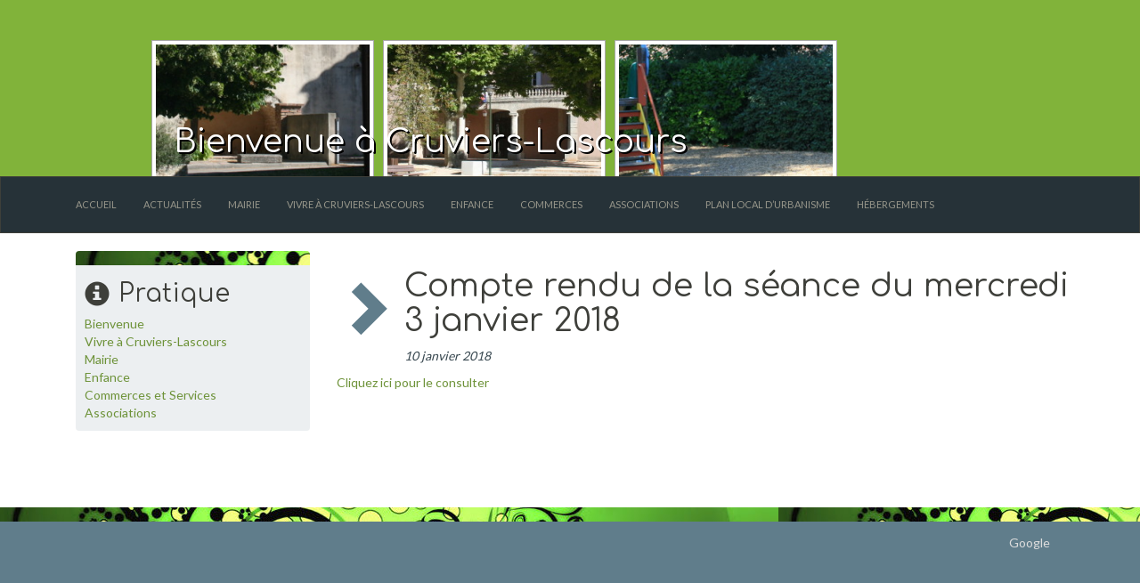

--- FILE ---
content_type: text/html; charset=UTF-8
request_url: http://cruviers-lascours.fr/2018/01/compte-rendu-provisoire-de-la-seance-du-mercredi-3-janvier-2018/nggallery/thumbnails
body_size: 8712
content:
<!DOCTYPE html>
<html lang="fr-FR">
<head>
    <meta name="viewport" content="width=device-width, initial-scale=1">
    <meta http-equiv="X-UA-Compatible" content="IE=edge">
    <meta charset="UTF-8"/>
    <title>Compte rendu de la séance du mercredi 3 janvier 2018 | Bienvenue à Cruviers-Lascours</title>
    <link rel="icon" type="image/png"
          href="http://cruviers-lascours.fr/wp-content/themes/tk/cruviers-lascours.fr/img/logo-64-white-on-blue.png"/>
    <link rel="profile" href="http://gmpg.org/xfn/11"/>
    <meta http-equiv="X-UA-Compatible" content="IE=edge">
    <link rel="stylesheet"
          href="http://cruviers-lascours.fr/wp-content/themes/tk/cruviers-lascours.fr/sandstone/bootstrap.min.css"
          media="screen">
    <link rel="stylesheet"
          href="http://cruviers-lascours.fr/wp-content/themes/tk/cruviers-lascours.fr/sandstone/bootswatch-sample.css"
          media="screen">
    <style>
    </style>
    <!-- HTML5 shim and Respond.js IE8 support of HTML5 elements and media queries -->
    <!--[if lt IE 9]>
    <script src="../bower_components/html5shiv/dist/html5shiv.js"></script>
    <script src="../bower_components/respond/dest/respond.min.js"></script>
    <![endif]-->

    <link rel="stylesheet" type="text/css" media="all"
          href="http://cruviers-lascours.fr/wp-content/themes/tk/cruviers-lascours.fr/style.css?v=1"/>
        <link rel="pingback" href="http://cruviers-lascours.fr/xmlrpc.php"/>
    <!--[if lt IE 9]>
<script src="http://cruviers-lascours.fr/wp-content/themes/tk/teka-base/js/iehtml5.js" type="text/javascript"></script>
<![endif]-->
<script type="text/javascript">var tkwp_site_params =[];</script>
    <meta name='robots' content='max-image-preview:large' />
	<style>img:is([sizes="auto" i], [sizes^="auto," i]) { contain-intrinsic-size: 3000px 1500px }</style>
	<link rel="alternate" type="application/rss+xml" title="Bienvenue à Cruviers-Lascours &raquo; Compte rendu de la séance du mercredi 3 janvier 2018 Flux des commentaires" href="http://cruviers-lascours.fr/2018/01/compte-rendu-provisoire-de-la-seance-du-mercredi-3-janvier-2018/feed/" />
<script type="text/javascript">
/* <![CDATA[ */
window._wpemojiSettings = {"baseUrl":"https:\/\/s.w.org\/images\/core\/emoji\/16.0.1\/72x72\/","ext":".png","svgUrl":"https:\/\/s.w.org\/images\/core\/emoji\/16.0.1\/svg\/","svgExt":".svg","source":{"concatemoji":"http:\/\/cruviers-lascours.fr\/wp-includes\/js\/wp-emoji-release.min.js?ver=6.8.3"}};
/*! This file is auto-generated */
!function(s,n){var o,i,e;function c(e){try{var t={supportTests:e,timestamp:(new Date).valueOf()};sessionStorage.setItem(o,JSON.stringify(t))}catch(e){}}function p(e,t,n){e.clearRect(0,0,e.canvas.width,e.canvas.height),e.fillText(t,0,0);var t=new Uint32Array(e.getImageData(0,0,e.canvas.width,e.canvas.height).data),a=(e.clearRect(0,0,e.canvas.width,e.canvas.height),e.fillText(n,0,0),new Uint32Array(e.getImageData(0,0,e.canvas.width,e.canvas.height).data));return t.every(function(e,t){return e===a[t]})}function u(e,t){e.clearRect(0,0,e.canvas.width,e.canvas.height),e.fillText(t,0,0);for(var n=e.getImageData(16,16,1,1),a=0;a<n.data.length;a++)if(0!==n.data[a])return!1;return!0}function f(e,t,n,a){switch(t){case"flag":return n(e,"\ud83c\udff3\ufe0f\u200d\u26a7\ufe0f","\ud83c\udff3\ufe0f\u200b\u26a7\ufe0f")?!1:!n(e,"\ud83c\udde8\ud83c\uddf6","\ud83c\udde8\u200b\ud83c\uddf6")&&!n(e,"\ud83c\udff4\udb40\udc67\udb40\udc62\udb40\udc65\udb40\udc6e\udb40\udc67\udb40\udc7f","\ud83c\udff4\u200b\udb40\udc67\u200b\udb40\udc62\u200b\udb40\udc65\u200b\udb40\udc6e\u200b\udb40\udc67\u200b\udb40\udc7f");case"emoji":return!a(e,"\ud83e\udedf")}return!1}function g(e,t,n,a){var r="undefined"!=typeof WorkerGlobalScope&&self instanceof WorkerGlobalScope?new OffscreenCanvas(300,150):s.createElement("canvas"),o=r.getContext("2d",{willReadFrequently:!0}),i=(o.textBaseline="top",o.font="600 32px Arial",{});return e.forEach(function(e){i[e]=t(o,e,n,a)}),i}function t(e){var t=s.createElement("script");t.src=e,t.defer=!0,s.head.appendChild(t)}"undefined"!=typeof Promise&&(o="wpEmojiSettingsSupports",i=["flag","emoji"],n.supports={everything:!0,everythingExceptFlag:!0},e=new Promise(function(e){s.addEventListener("DOMContentLoaded",e,{once:!0})}),new Promise(function(t){var n=function(){try{var e=JSON.parse(sessionStorage.getItem(o));if("object"==typeof e&&"number"==typeof e.timestamp&&(new Date).valueOf()<e.timestamp+604800&&"object"==typeof e.supportTests)return e.supportTests}catch(e){}return null}();if(!n){if("undefined"!=typeof Worker&&"undefined"!=typeof OffscreenCanvas&&"undefined"!=typeof URL&&URL.createObjectURL&&"undefined"!=typeof Blob)try{var e="postMessage("+g.toString()+"("+[JSON.stringify(i),f.toString(),p.toString(),u.toString()].join(",")+"));",a=new Blob([e],{type:"text/javascript"}),r=new Worker(URL.createObjectURL(a),{name:"wpTestEmojiSupports"});return void(r.onmessage=function(e){c(n=e.data),r.terminate(),t(n)})}catch(e){}c(n=g(i,f,p,u))}t(n)}).then(function(e){for(var t in e)n.supports[t]=e[t],n.supports.everything=n.supports.everything&&n.supports[t],"flag"!==t&&(n.supports.everythingExceptFlag=n.supports.everythingExceptFlag&&n.supports[t]);n.supports.everythingExceptFlag=n.supports.everythingExceptFlag&&!n.supports.flag,n.DOMReady=!1,n.readyCallback=function(){n.DOMReady=!0}}).then(function(){return e}).then(function(){var e;n.supports.everything||(n.readyCallback(),(e=n.source||{}).concatemoji?t(e.concatemoji):e.wpemoji&&e.twemoji&&(t(e.twemoji),t(e.wpemoji)))}))}((window,document),window._wpemojiSettings);
/* ]]> */
</script>
<link rel='stylesheet' id='validate-engine-css-css' href='http://cruviers-lascours.fr/wp-content/plugins/wysija-newsletters/css/validationEngine.jquery.css?ver=2.21' type='text/css' media='all' />
<style id='wp-emoji-styles-inline-css' type='text/css'>

	img.wp-smiley, img.emoji {
		display: inline !important;
		border: none !important;
		box-shadow: none !important;
		height: 1em !important;
		width: 1em !important;
		margin: 0 0.07em !important;
		vertical-align: -0.1em !important;
		background: none !important;
		padding: 0 !important;
	}
</style>
<link rel='stylesheet' id='wp-block-library-css' href='http://cruviers-lascours.fr/wp-includes/css/dist/block-library/style.min.css?ver=6.8.3' type='text/css' media='all' />
<style id='classic-theme-styles-inline-css' type='text/css'>
/*! This file is auto-generated */
.wp-block-button__link{color:#fff;background-color:#32373c;border-radius:9999px;box-shadow:none;text-decoration:none;padding:calc(.667em + 2px) calc(1.333em + 2px);font-size:1.125em}.wp-block-file__button{background:#32373c;color:#fff;text-decoration:none}
</style>
<style id='global-styles-inline-css' type='text/css'>
:root{--wp--preset--aspect-ratio--square: 1;--wp--preset--aspect-ratio--4-3: 4/3;--wp--preset--aspect-ratio--3-4: 3/4;--wp--preset--aspect-ratio--3-2: 3/2;--wp--preset--aspect-ratio--2-3: 2/3;--wp--preset--aspect-ratio--16-9: 16/9;--wp--preset--aspect-ratio--9-16: 9/16;--wp--preset--color--black: #000000;--wp--preset--color--cyan-bluish-gray: #abb8c3;--wp--preset--color--white: #ffffff;--wp--preset--color--pale-pink: #f78da7;--wp--preset--color--vivid-red: #cf2e2e;--wp--preset--color--luminous-vivid-orange: #ff6900;--wp--preset--color--luminous-vivid-amber: #fcb900;--wp--preset--color--light-green-cyan: #7bdcb5;--wp--preset--color--vivid-green-cyan: #00d084;--wp--preset--color--pale-cyan-blue: #8ed1fc;--wp--preset--color--vivid-cyan-blue: #0693e3;--wp--preset--color--vivid-purple: #9b51e0;--wp--preset--gradient--vivid-cyan-blue-to-vivid-purple: linear-gradient(135deg,rgba(6,147,227,1) 0%,rgb(155,81,224) 100%);--wp--preset--gradient--light-green-cyan-to-vivid-green-cyan: linear-gradient(135deg,rgb(122,220,180) 0%,rgb(0,208,130) 100%);--wp--preset--gradient--luminous-vivid-amber-to-luminous-vivid-orange: linear-gradient(135deg,rgba(252,185,0,1) 0%,rgba(255,105,0,1) 100%);--wp--preset--gradient--luminous-vivid-orange-to-vivid-red: linear-gradient(135deg,rgba(255,105,0,1) 0%,rgb(207,46,46) 100%);--wp--preset--gradient--very-light-gray-to-cyan-bluish-gray: linear-gradient(135deg,rgb(238,238,238) 0%,rgb(169,184,195) 100%);--wp--preset--gradient--cool-to-warm-spectrum: linear-gradient(135deg,rgb(74,234,220) 0%,rgb(151,120,209) 20%,rgb(207,42,186) 40%,rgb(238,44,130) 60%,rgb(251,105,98) 80%,rgb(254,248,76) 100%);--wp--preset--gradient--blush-light-purple: linear-gradient(135deg,rgb(255,206,236) 0%,rgb(152,150,240) 100%);--wp--preset--gradient--blush-bordeaux: linear-gradient(135deg,rgb(254,205,165) 0%,rgb(254,45,45) 50%,rgb(107,0,62) 100%);--wp--preset--gradient--luminous-dusk: linear-gradient(135deg,rgb(255,203,112) 0%,rgb(199,81,192) 50%,rgb(65,88,208) 100%);--wp--preset--gradient--pale-ocean: linear-gradient(135deg,rgb(255,245,203) 0%,rgb(182,227,212) 50%,rgb(51,167,181) 100%);--wp--preset--gradient--electric-grass: linear-gradient(135deg,rgb(202,248,128) 0%,rgb(113,206,126) 100%);--wp--preset--gradient--midnight: linear-gradient(135deg,rgb(2,3,129) 0%,rgb(40,116,252) 100%);--wp--preset--font-size--small: 13px;--wp--preset--font-size--medium: 20px;--wp--preset--font-size--large: 36px;--wp--preset--font-size--x-large: 42px;--wp--preset--spacing--20: 0.44rem;--wp--preset--spacing--30: 0.67rem;--wp--preset--spacing--40: 1rem;--wp--preset--spacing--50: 1.5rem;--wp--preset--spacing--60: 2.25rem;--wp--preset--spacing--70: 3.38rem;--wp--preset--spacing--80: 5.06rem;--wp--preset--shadow--natural: 6px 6px 9px rgba(0, 0, 0, 0.2);--wp--preset--shadow--deep: 12px 12px 50px rgba(0, 0, 0, 0.4);--wp--preset--shadow--sharp: 6px 6px 0px rgba(0, 0, 0, 0.2);--wp--preset--shadow--outlined: 6px 6px 0px -3px rgba(255, 255, 255, 1), 6px 6px rgba(0, 0, 0, 1);--wp--preset--shadow--crisp: 6px 6px 0px rgba(0, 0, 0, 1);}:where(.is-layout-flex){gap: 0.5em;}:where(.is-layout-grid){gap: 0.5em;}body .is-layout-flex{display: flex;}.is-layout-flex{flex-wrap: wrap;align-items: center;}.is-layout-flex > :is(*, div){margin: 0;}body .is-layout-grid{display: grid;}.is-layout-grid > :is(*, div){margin: 0;}:where(.wp-block-columns.is-layout-flex){gap: 2em;}:where(.wp-block-columns.is-layout-grid){gap: 2em;}:where(.wp-block-post-template.is-layout-flex){gap: 1.25em;}:where(.wp-block-post-template.is-layout-grid){gap: 1.25em;}.has-black-color{color: var(--wp--preset--color--black) !important;}.has-cyan-bluish-gray-color{color: var(--wp--preset--color--cyan-bluish-gray) !important;}.has-white-color{color: var(--wp--preset--color--white) !important;}.has-pale-pink-color{color: var(--wp--preset--color--pale-pink) !important;}.has-vivid-red-color{color: var(--wp--preset--color--vivid-red) !important;}.has-luminous-vivid-orange-color{color: var(--wp--preset--color--luminous-vivid-orange) !important;}.has-luminous-vivid-amber-color{color: var(--wp--preset--color--luminous-vivid-amber) !important;}.has-light-green-cyan-color{color: var(--wp--preset--color--light-green-cyan) !important;}.has-vivid-green-cyan-color{color: var(--wp--preset--color--vivid-green-cyan) !important;}.has-pale-cyan-blue-color{color: var(--wp--preset--color--pale-cyan-blue) !important;}.has-vivid-cyan-blue-color{color: var(--wp--preset--color--vivid-cyan-blue) !important;}.has-vivid-purple-color{color: var(--wp--preset--color--vivid-purple) !important;}.has-black-background-color{background-color: var(--wp--preset--color--black) !important;}.has-cyan-bluish-gray-background-color{background-color: var(--wp--preset--color--cyan-bluish-gray) !important;}.has-white-background-color{background-color: var(--wp--preset--color--white) !important;}.has-pale-pink-background-color{background-color: var(--wp--preset--color--pale-pink) !important;}.has-vivid-red-background-color{background-color: var(--wp--preset--color--vivid-red) !important;}.has-luminous-vivid-orange-background-color{background-color: var(--wp--preset--color--luminous-vivid-orange) !important;}.has-luminous-vivid-amber-background-color{background-color: var(--wp--preset--color--luminous-vivid-amber) !important;}.has-light-green-cyan-background-color{background-color: var(--wp--preset--color--light-green-cyan) !important;}.has-vivid-green-cyan-background-color{background-color: var(--wp--preset--color--vivid-green-cyan) !important;}.has-pale-cyan-blue-background-color{background-color: var(--wp--preset--color--pale-cyan-blue) !important;}.has-vivid-cyan-blue-background-color{background-color: var(--wp--preset--color--vivid-cyan-blue) !important;}.has-vivid-purple-background-color{background-color: var(--wp--preset--color--vivid-purple) !important;}.has-black-border-color{border-color: var(--wp--preset--color--black) !important;}.has-cyan-bluish-gray-border-color{border-color: var(--wp--preset--color--cyan-bluish-gray) !important;}.has-white-border-color{border-color: var(--wp--preset--color--white) !important;}.has-pale-pink-border-color{border-color: var(--wp--preset--color--pale-pink) !important;}.has-vivid-red-border-color{border-color: var(--wp--preset--color--vivid-red) !important;}.has-luminous-vivid-orange-border-color{border-color: var(--wp--preset--color--luminous-vivid-orange) !important;}.has-luminous-vivid-amber-border-color{border-color: var(--wp--preset--color--luminous-vivid-amber) !important;}.has-light-green-cyan-border-color{border-color: var(--wp--preset--color--light-green-cyan) !important;}.has-vivid-green-cyan-border-color{border-color: var(--wp--preset--color--vivid-green-cyan) !important;}.has-pale-cyan-blue-border-color{border-color: var(--wp--preset--color--pale-cyan-blue) !important;}.has-vivid-cyan-blue-border-color{border-color: var(--wp--preset--color--vivid-cyan-blue) !important;}.has-vivid-purple-border-color{border-color: var(--wp--preset--color--vivid-purple) !important;}.has-vivid-cyan-blue-to-vivid-purple-gradient-background{background: var(--wp--preset--gradient--vivid-cyan-blue-to-vivid-purple) !important;}.has-light-green-cyan-to-vivid-green-cyan-gradient-background{background: var(--wp--preset--gradient--light-green-cyan-to-vivid-green-cyan) !important;}.has-luminous-vivid-amber-to-luminous-vivid-orange-gradient-background{background: var(--wp--preset--gradient--luminous-vivid-amber-to-luminous-vivid-orange) !important;}.has-luminous-vivid-orange-to-vivid-red-gradient-background{background: var(--wp--preset--gradient--luminous-vivid-orange-to-vivid-red) !important;}.has-very-light-gray-to-cyan-bluish-gray-gradient-background{background: var(--wp--preset--gradient--very-light-gray-to-cyan-bluish-gray) !important;}.has-cool-to-warm-spectrum-gradient-background{background: var(--wp--preset--gradient--cool-to-warm-spectrum) !important;}.has-blush-light-purple-gradient-background{background: var(--wp--preset--gradient--blush-light-purple) !important;}.has-blush-bordeaux-gradient-background{background: var(--wp--preset--gradient--blush-bordeaux) !important;}.has-luminous-dusk-gradient-background{background: var(--wp--preset--gradient--luminous-dusk) !important;}.has-pale-ocean-gradient-background{background: var(--wp--preset--gradient--pale-ocean) !important;}.has-electric-grass-gradient-background{background: var(--wp--preset--gradient--electric-grass) !important;}.has-midnight-gradient-background{background: var(--wp--preset--gradient--midnight) !important;}.has-small-font-size{font-size: var(--wp--preset--font-size--small) !important;}.has-medium-font-size{font-size: var(--wp--preset--font-size--medium) !important;}.has-large-font-size{font-size: var(--wp--preset--font-size--large) !important;}.has-x-large-font-size{font-size: var(--wp--preset--font-size--x-large) !important;}
:where(.wp-block-post-template.is-layout-flex){gap: 1.25em;}:where(.wp-block-post-template.is-layout-grid){gap: 1.25em;}
:where(.wp-block-columns.is-layout-flex){gap: 2em;}:where(.wp-block-columns.is-layout-grid){gap: 2em;}
:root :where(.wp-block-pullquote){font-size: 1.5em;line-height: 1.6;}
</style>
<link rel='stylesheet' id='contact-form-7-css' href='http://cruviers-lascours.fr/wp-content/plugins/contact-form-7/includes/css/styles.css?ver=5.7.2' type='text/css' media='all' />
<link rel='stylesheet' id='tablepress-default-css' href='http://cruviers-lascours.fr/wp-content/plugins/tablepress/css/build/default.css?ver=2.0.3' type='text/css' media='all' />
<script type="text/javascript" src="http://cruviers-lascours.fr/wp-includes/js/jquery/jquery.min.js?ver=3.7.1" id="jquery-core-js"></script>
<script type="text/javascript" src="http://cruviers-lascours.fr/wp-includes/js/jquery/jquery-migrate.min.js?ver=3.4.1" id="jquery-migrate-js"></script>
<script type="text/javascript" src="http://cruviers-lascours.fr/wp-content/themes/tk/teka-base/js/tekabase.js?ver=1.1" id="tekabase-js"></script>
<link rel="https://api.w.org/" href="http://cruviers-lascours.fr/wp-json/" /><link rel="alternate" title="JSON" type="application/json" href="http://cruviers-lascours.fr/wp-json/wp/v2/posts/2497" /><link rel="EditURI" type="application/rsd+xml" title="RSD" href="http://cruviers-lascours.fr/xmlrpc.php?rsd" />
<meta name="generator" content="WordPress 6.8.3" />
<link rel="canonical" href="http://cruviers-lascours.fr/2018/01/compte-rendu-provisoire-de-la-seance-du-mercredi-3-janvier-2018/" />
<link rel='shortlink' href='http://cruviers-lascours.fr/?p=2497' />
<link rel="alternate" title="oEmbed (JSON)" type="application/json+oembed" href="http://cruviers-lascours.fr/wp-json/oembed/1.0/embed?url=http%3A%2F%2Fcruviers-lascours.fr%2F2018%2F01%2Fcompte-rendu-provisoire-de-la-seance-du-mercredi-3-janvier-2018%2F" />
<link rel="alternate" title="oEmbed (XML)" type="text/xml+oembed" href="http://cruviers-lascours.fr/wp-json/oembed/1.0/embed?url=http%3A%2F%2Fcruviers-lascours.fr%2F2018%2F01%2Fcompte-rendu-provisoire-de-la-seance-du-mercredi-3-janvier-2018%2F&#038;format=xml" />
</head>

<body class="wp-singular post-template-default single single-post postid-2497 single-format-standard wp-theme-tkteka-base wp-child-theme-tkcruviers-lascoursfr">
<div id="page" class="hfeed wrapper">


    <!-- test full width -->
    <div class="container-fluid tk-full crls-header">
        <div class="container">
            <!--<div class="page-header" id="banner">-->
            <div id="crls_header_slideshow_wrapper">
                <!-- index.php -->
<div
	class="ngg-galleryoverview
	 ngg-ajax-pagination-none	"
	id="ngg-gallery-007d9d72e9ae77d9f1ec3aae13231f4c-1">

		<div class="slideshowlink">
		<a href='http://cruviers-lascours.fr/2018/01/compte-rendu-provisoire-de-la-seance-du-mercredi-3-janvier-2018/nggallery/slideshow'>[Montrer sous forme de diaporama]</a>
		
	</div>
			<!-- Thumbnails -->
				<div id="ngg-image-0" class="ngg-gallery-thumbnail-box" 
											>
						<div class="ngg-gallery-thumbnail">
			<a href="http://cruviers-lascours.fr/wp-content/gallery/header/cruviers-lascours-pressoir-940x198.png"
				title=""
				data-src="http://cruviers-lascours.fr/wp-content/gallery/header/cruviers-lascours-pressoir-940x198.png"
				data-thumbnail="http://cruviers-lascours.fr/wp-content/gallery/header/thumbs/thumbs_cruviers-lascours-pressoir-940x198.png"
				data-image-id="6"
				data-title="cruviers-lascours-pressoir-940x198"
				data-description=""
				data-image-slug="cruviers-lascours-pressoir-940x198"
				class="ngg-simplelightbox" rel="007d9d72e9ae77d9f1ec3aae13231f4c">
				<img
					title="cruviers-lascours-pressoir-940x198"
					alt="cruviers-lascours-pressoir-940x198"
					src="http://cruviers-lascours.fr/wp-content/gallery/header/thumbs/thumbs_cruviers-lascours-pressoir-940x198.png"
					width="240"
					height="160"
					style="max-width:100%;"
				/>
			</a>
		</div>
							</div> 
			
		
				<div id="ngg-image-1" class="ngg-gallery-thumbnail-box" 
											>
						<div class="ngg-gallery-thumbnail">
			<a href="http://cruviers-lascours.fr/wp-content/gallery/header/cruviers-lascours-mairie-940x198.png"
				title=""
				data-src="http://cruviers-lascours.fr/wp-content/gallery/header/cruviers-lascours-mairie-940x198.png"
				data-thumbnail="http://cruviers-lascours.fr/wp-content/gallery/header/thumbs/thumbs_cruviers-lascours-mairie-940x198.png"
				data-image-id="7"
				data-title="cruviers-lascours-mairie-940x198"
				data-description=""
				data-image-slug="cruviers-lascours-mairie-940x198"
				class="ngg-simplelightbox" rel="007d9d72e9ae77d9f1ec3aae13231f4c">
				<img
					title="cruviers-lascours-mairie-940x198"
					alt="cruviers-lascours-mairie-940x198"
					src="http://cruviers-lascours.fr/wp-content/gallery/header/thumbs/thumbs_cruviers-lascours-mairie-940x198.png"
					width="240"
					height="160"
					style="max-width:100%;"
				/>
			</a>
		</div>
							</div> 
			
		
				<div id="ngg-image-2" class="ngg-gallery-thumbnail-box" 
											>
						<div class="ngg-gallery-thumbnail">
			<a href="http://cruviers-lascours.fr/wp-content/gallery/header/cruviers-lascours-jeux-940x198.png"
				title=""
				data-src="http://cruviers-lascours.fr/wp-content/gallery/header/cruviers-lascours-jeux-940x198.png"
				data-thumbnail="http://cruviers-lascours.fr/wp-content/gallery/header/thumbs/thumbs_cruviers-lascours-jeux-940x198.png"
				data-image-id="8"
				data-title="cruviers-lascours-jeux-940x198"
				data-description=""
				data-image-slug="cruviers-lascours-jeux-940x198"
				class="ngg-simplelightbox" rel="007d9d72e9ae77d9f1ec3aae13231f4c">
				<img
					title="cruviers-lascours-jeux-940x198"
					alt="cruviers-lascours-jeux-940x198"
					src="http://cruviers-lascours.fr/wp-content/gallery/header/thumbs/thumbs_cruviers-lascours-jeux-940x198.png"
					width="240"
					height="160"
					style="max-width:100%;"
				/>
			</a>
		</div>
							</div> 
			
		
				<div id="ngg-image-3" class="ngg-gallery-thumbnail-box" 
											>
						<div class="ngg-gallery-thumbnail">
			<a href="http://cruviers-lascours.fr/wp-content/gallery/header/cruviers-lascours-arche-940x198.png"
				title=""
				data-src="http://cruviers-lascours.fr/wp-content/gallery/header/cruviers-lascours-arche-940x198.png"
				data-thumbnail="http://cruviers-lascours.fr/wp-content/gallery/header/thumbs/thumbs_cruviers-lascours-arche-940x198.png"
				data-image-id="9"
				data-title="cruviers-lascours-arche-940x198"
				data-description=""
				data-image-slug="cruviers-lascours-arche-940x198"
				class="ngg-simplelightbox" rel="007d9d72e9ae77d9f1ec3aae13231f4c">
				<img
					title="cruviers-lascours-arche-940x198"
					alt="cruviers-lascours-arche-940x198"
					src="http://cruviers-lascours.fr/wp-content/gallery/header/thumbs/thumbs_cruviers-lascours-arche-940x198.png"
					width="240"
					height="160"
					style="max-width:100%;"
				/>
			</a>
		</div>
							</div> 
			
		
				<div id="ngg-image-4" class="ngg-gallery-thumbnail-box" 
											>
						<div class="ngg-gallery-thumbnail">
			<a href="http://cruviers-lascours.fr/wp-content/gallery/header/cruviers-lascours-foyer-940x198.png"
				title=""
				data-src="http://cruviers-lascours.fr/wp-content/gallery/header/cruviers-lascours-foyer-940x198.png"
				data-thumbnail="http://cruviers-lascours.fr/wp-content/gallery/header/thumbs/thumbs_cruviers-lascours-foyer-940x198.png"
				data-image-id="10"
				data-title="cruviers-lascours-foyer-940x198"
				data-description=""
				data-image-slug="cruviers-lascours-foyer-940x198"
				class="ngg-simplelightbox" rel="007d9d72e9ae77d9f1ec3aae13231f4c">
				<img
					title="cruviers-lascours-foyer-940x198"
					alt="cruviers-lascours-foyer-940x198"
					src="http://cruviers-lascours.fr/wp-content/gallery/header/thumbs/thumbs_cruviers-lascours-foyer-940x198.png"
					width="240"
					height="160"
					style="max-width:100%;"
				/>
			</a>
		</div>
							</div> 
			
		
		
		<!-- Pagination -->
		<div class='ngg-clear'></div>	</div>
            </div>
            <!--
				<div class="row">
					<div class="col-lg-8 col-md-7 col-sm-6">
						<h1 id="site-title"><span><a href="http://cruviers-lascours.fr/" title="Bienvenue à Cruviers-Lascours" rel="home">Bienvenue à Cruviers-Lascours</a></span></h1>
						<h2 id="site-description">Site Officiel de la Mairie</h2>
					</div>
					<div class="col-lg-4 col-md-5 col-sm-6">
						<div class="sponsor">
							<img id="start_img"
								src="https://farm9.staticflickr.com/8562/16522459419_21dc1f2139_n.jpg">
						</div>
					</div>
				</div>
				 -->
            <!--</div>-->

            <div id="crls-title-wrapper">
                <div id="crls-title">
                    <h1 id="site-title">
							<span><a href="http://cruviers-lascours.fr/"
                                     title="Bienvenue à Cruviers-Lascours"
                                     rel="home">Bienvenue à Cruviers-Lascours</a></span>
                    </h1>
                </div>
            </div>
        </div>
    </div>

    <nav class="navbar navbar-default crls-main-navbar" role="navigation">
        <!-- Brand and toggle get grouped for better mobile display -->
        <div class="navbar-header">
            <button type="button" class="navbar-toggle" data-toggle="collapse"
                    data-target=".navbar-ex1-collapse">
                <span class="sr-only">Toggle navigation</span> <span
                    class="icon-bar"></span> <span class="icon-bar"></span> <span
                    class="icon-bar"></span>
            </button>
            <a class="navbar-brand" href="#"></a>
        </div>
        <div class="collapse navbar-collapse navbar-ex1-collapse">
            <div class="container">
                <ul id="menu-main-menu" class="nav navbar-nav"><li id="menu-item-203" class="menu-item menu-item-type-custom menu-item-object-custom menu-item-home menu-item-203"><a href="http://cruviers-lascours.fr">Accueil</a></li>
<li id="menu-item-1194" class="menu-item menu-item-type-post_type menu-item-object-page menu-item-1194"><a href="http://cruviers-lascours.fr/pages/vivre-a-cruviers-lascours/informations-pratiques/actualites/">Actualités</a></li>
<li id="menu-item-30" class="menu-item menu-item-type-post_type menu-item-object-page menu-item-30"><a href="http://cruviers-lascours.fr/pages/mairie/">Mairie</a></li>
<li id="menu-item-88" class="menu-item menu-item-type-post_type menu-item-object-page menu-item-88"><a href="http://cruviers-lascours.fr/pages/vivre-a-cruviers-lascours/">Vivre à Cruviers-Lascours</a></li>
<li id="menu-item-358" class="menu-item menu-item-type-post_type menu-item-object-page menu-item-358"><a href="http://cruviers-lascours.fr/enfance/">Enfance</a></li>
<li id="menu-item-287" class="menu-item menu-item-type-post_type menu-item-object-page menu-item-287"><a href="http://cruviers-lascours.fr/pages/vivre-a-cruviers-lascours/commerces-et-services/">Commerces</a></li>
<li id="menu-item-288" class="menu-item menu-item-type-post_type menu-item-object-page menu-item-288"><a href="http://cruviers-lascours.fr/pages/vivre-a-cruviers-lascours/associations/">Associations</a></li>
<li id="menu-item-1747" class="menu-item menu-item-type-post_type menu-item-object-page menu-item-1747"><a href="http://cruviers-lascours.fr/pages/mairie/revision-du-plan-local-durbanisme-documents/">Plan Local d’Urbanisme</a></li>
<li id="menu-item-4896" class="menu-item menu-item-type-post_type menu-item-object-page menu-item-4896"><a href="http://cruviers-lascours.fr/hebergements/">Hébergements</a></li>
</ul>            </div>

        </div>
    </nav>

    </header>
    <!-- #branding -->


    <div id="main" class="container"><div class="container">
	<div class="row">
		<div class="col-md-9 col-md-push-3 crla-col crla-content">
            <div id="primary">
	<section id="content">
<article id="post-2497" class="post-2497 post type-post status-publish format-standard hentry category-non-classe">
	<header class="entry-header">
		<table>
			<tbody>
				<tr>
					<td><span class="crla-header-glyph glyphicon glyphicon-chevron-right"
						aria-hidden="true"></span></td>
					<td>
						<h1 class="entry-title">
			Compte rendu de la séance du mercredi 3 janvier 2018		</h1>
		<div class="crla-date">10 janvier 2018</div>
							</td>
				</tr>
			</tbody>
		</table>

	</header>
	<div class="entry-content"><p><a href="http://cruviers-lascours.fr/wp-content/uploads/2018/01/cm0118.pdf" target="_blank">Cliquez ici pour le consulter</a></p>
 		</div>
	<!-- .entry-content -->
</article>
<!-- #post-2497 -->
	</section><!-- #content -->
</div><!-- #primary -->
												<div class="navigation">
	</div>
		</div>
		<div class="col-md-3 col-md-pull-9 crla-col">
		<section id="nav_menu-3" class="widget-impair widget-dernier widget-premier widget-1 crla-glyphinfo crla-glyph widget-container widget_nav_menu"><header><h1 class="widget-title">Pratique</h1></header><div class="menu-toutes-les-pages-container"><ul id="menu-toutes-les-pages" class="menu"><li id="menu-item-331" class="menu-item menu-item-type-post_type menu-item-object-page menu-item-home menu-item-331"><a href="http://cruviers-lascours.fr/">Bienvenue</a></li>
<li id="menu-item-326" class="menu-item menu-item-type-post_type menu-item-object-page menu-item-326"><a href="http://cruviers-lascours.fr/pages/vivre-a-cruviers-lascours/">Vivre à Cruviers-Lascours</a></li>
<li id="menu-item-325" class="menu-item menu-item-type-post_type menu-item-object-page menu-item-325"><a href="http://cruviers-lascours.fr/pages/mairie/">Mairie</a></li>
<li id="menu-item-524" class="menu-item menu-item-type-post_type menu-item-object-page menu-item-524"><a href="http://cruviers-lascours.fr/enfance/">Enfance</a></li>
<li id="menu-item-328" class="menu-item menu-item-type-post_type menu-item-object-page menu-item-328"><a href="http://cruviers-lascours.fr/pages/vivre-a-cruviers-lascours/commerces-et-services/">Commerces et Services</a></li>
<li id="menu-item-329" class="menu-item menu-item-type-post_type menu-item-object-page menu-item-329"><a href="http://cruviers-lascours.fr/pages/vivre-a-cruviers-lascours/associations/">Associations</a></li>
</ul></div></section>		</div>
	</div>
</div>
</div>
<!-- main container -->
</div>
<!-- #page -->
<footer id="footer">
	<div class="container">
			<section id="nav_menu-6" class="widget-impair widget-dernier widget-premier widget-1 widget-container widget_nav_menu"><div class="menu-utile-container"><ul id="menu-utile" class="menu"><li id="menu-item-47" class="menu-item menu-item-type-custom menu-item-object-custom menu-item-47"><a href="http://www.google.fr">Google</a></li>
</ul></div></section>		</div>
</footer>
<!-- #footer -->

<script
	src="http://cruviers-lascours.fr/wp-content/themes/tk/cruviers-lascours.fr/jquery/jquery-1.11.2.min.js"></script>
<script
	src="http://cruviers-lascours.fr/wp-content/themes/tk/cruviers-lascours.fr/bootstrap-3.3.2-dist/js/bootstrap.min.js"></script>
<script>
/**
 * This code changes the default behavior of the navbar:
 * now the submenu pops in when the user rolls his mouse
 * over the parent level menu entry.
 * Many tanks to Hanzi for this idea and code!
 */
jQuery(document).ready(function($) {
  $('ul.nav li.dropdown, ul.nav li.dropdown-submenu').hover(function() {
		$(this).find(' > .dropdown-menu').stop(true, true).delay(200).fadeIn();
	}, function() {
		$(this).find(' > .dropdown-menu').stop(true, true).delay(200).fadeOut();
	});
});

</script>
<script type="speculationrules">
{"prefetch":[{"source":"document","where":{"and":[{"href_matches":"\/*"},{"not":{"href_matches":["\/wp-*.php","\/wp-admin\/*","\/wp-content\/uploads\/*","\/wp-content\/*","\/wp-content\/plugins\/*","\/wp-content\/themes\/tk\/cruviers-lascours.fr\/*","\/wp-content\/themes\/tk\/teka-base\/*","\/*\\?(.+)"]}},{"not":{"selector_matches":"a[rel~=\"nofollow\"]"}},{"not":{"selector_matches":".no-prefetch, .no-prefetch a"}}]},"eagerness":"conservative"}]}
</script>
<link rel='stylesheet' id='ngg_trigger_buttons-css' href='http://cruviers-lascours.fr/wp-content/plugins/nextgen-gallery/static/GalleryDisplay/trigger_buttons.css?ver=3.57' type='text/css' media='all' />
<link rel='stylesheet' id='simplelightbox-0-css' href='http://cruviers-lascours.fr/wp-content/plugins/nextgen-gallery/static/Lightbox/simplelightbox/simple-lightbox.css?ver=3.57' type='text/css' media='all' />
<link rel='stylesheet' id='fontawesome_v4_shim_style-css' href='http://cruviers-lascours.fr/wp-content/plugins/nextgen-gallery/static/FontAwesome/css/v4-shims.min.css?ver=6.8.3' type='text/css' media='all' />
<link rel='stylesheet' id='fontawesome-css' href='http://cruviers-lascours.fr/wp-content/plugins/nextgen-gallery/static/FontAwesome/css/all.min.css?ver=6.8.3' type='text/css' media='all' />
<link rel='stylesheet' id='nextgen_pagination_style-css' href='http://cruviers-lascours.fr/wp-content/plugins/nextgen-gallery/static/GalleryDisplay/pagination_style.css?ver=3.57' type='text/css' media='all' />
<link rel='stylesheet' id='nextgen_basic_thumbnails_style-css' href='http://cruviers-lascours.fr/wp-content/plugins/nextgen-gallery/static/Thumbnails/nextgen_basic_thumbnails.css?ver=3.57' type='text/css' media='all' />
<script type="text/javascript" src="http://cruviers-lascours.fr/wp-includes/js/comment-reply.min.js?ver=6.8.3" id="comment-reply-js" async="async" data-wp-strategy="async"></script>
<script type="text/javascript" src="http://cruviers-lascours.fr/wp-content/plugins/contact-form-7/includes/swv/js/index.js?ver=5.7.2" id="swv-js"></script>
<script type="text/javascript" id="contact-form-7-js-extra">
/* <![CDATA[ */
var wpcf7 = {"api":{"root":"http:\/\/cruviers-lascours.fr\/wp-json\/","namespace":"contact-form-7\/v1"},"cached":"1"};
/* ]]> */
</script>
<script type="text/javascript" src="http://cruviers-lascours.fr/wp-content/plugins/contact-form-7/includes/js/index.js?ver=5.7.2" id="contact-form-7-js"></script>
<script type="text/javascript" id="photocrati_ajax-js-extra">
/* <![CDATA[ */
var photocrati_ajax = {"url":"http:\/\/cruviers-lascours.fr\/index.php?photocrati_ajax=1","rest_url":"http:\/\/cruviers-lascours.fr\/wp-json\/","wp_home_url":"http:\/\/cruviers-lascours.fr","wp_site_url":"http:\/\/cruviers-lascours.fr","wp_root_url":"http:\/\/cruviers-lascours.fr","wp_plugins_url":"http:\/\/cruviers-lascours.fr\/wp-content\/plugins","wp_content_url":"http:\/\/cruviers-lascours.fr\/wp-content","wp_includes_url":"http:\/\/cruviers-lascours.fr\/wp-includes\/","ngg_param_slug":"nggallery"};
/* ]]> */
</script>
<script type="text/javascript" src="http://cruviers-lascours.fr/wp-content/plugins/nextgen-gallery/static/Legacy/ajax.min.js?ver=3.57" id="photocrati_ajax-js"></script>
<script type="text/javascript" id="ngg_common-js-extra">
/* <![CDATA[ */

var galleries = {};
galleries.gallery_007d9d72e9ae77d9f1ec3aae13231f4c = {"ID":"007d9d72e9ae77d9f1ec3aae13231f4c","album_ids":[],"container_ids":["1"],"display":"","display_settings":{"display_view":"default","images_per_page":"20","number_of_columns":0,"thumbnail_width":240,"thumbnail_height":160,"show_all_in_lightbox":0,"ajax_pagination":0,"use_imagebrowser_effect":0,"template":"","display_no_images_error":1,"disable_pagination":0,"show_slideshow_link":1,"slideshow_link_text":"[Montrer sous forme de diaporama]","override_thumbnail_settings":0,"thumbnail_quality":"100","thumbnail_crop":1,"thumbnail_watermark":0,"ngg_triggers_display":"never","use_lightbox_effect":true,"_errors":[],"display_settings":[],"effect_code":null,"excluded_container_ids":[],"images_list_count":null,"inner_content":null,"is_album_gallery":null,"maximum_entity_count":500,"skip_excluding_globally_excluded_images":null,"transient_id":null,"__defaults_set":null,"original_display_type":"photocrati-nextgen_basic_slideshow","original_settings":{"gallery_width":"940","gallery_height":"198","show_thumbnail_link":1,"thumbnail_link_text":"[Montrer sous forme de vignettes]","template":"","display_view":"default","autoplay":1,"pauseonhover":1,"arrows":0,"interval":3000,"transition_speed":300,"transition_style":"fade","ngg_triggers_display":"never","use_lightbox_effect":true,"thumbnail_width":240,"thumbnail_height":160,"cycle_interval":10,"cycle_effect":"fade","effect_code":"class=\"ngg-fancybox\" rel=\"%GALLERY_NAME%\"","_errors":[]}},"display_type":"photocrati-nextgen_basic_thumbnails","effect_code":null,"entity_ids":[],"excluded_container_ids":[],"exclusions":[],"gallery_ids":null,"id":"007d9d72e9ae77d9f1ec3aae13231f4c","ids":null,"image_ids":[],"images_list_count":null,"inner_content":null,"is_album_gallery":null,"maximum_entity_count":500,"order_by":"sortorder","order_direction":"ASC","returns":"included","skip_excluding_globally_excluded_images":null,"slug":null,"sortorder":[],"source":"galleries","src":"","tag_ids":[],"tagcloud":false,"transient_id":null,"__defaults_set":null};
galleries.gallery_007d9d72e9ae77d9f1ec3aae13231f4c.wordpress_page_root = "http:\/\/cruviers-lascours.fr\/2018\/01\/compte-rendu-provisoire-de-la-seance-du-mercredi-3-janvier-2018\/";
var nextgen_lightbox_settings = {"static_path":"http:\/\/cruviers-lascours.fr\/wp-content\/plugins\/nextgen-gallery\/static\/Lightbox\/{placeholder}","context":"nextgen_images"};
/* ]]> */
</script>
<script type="text/javascript" src="http://cruviers-lascours.fr/wp-content/plugins/nextgen-gallery/static/GalleryDisplay/common.js?ver=3.57" id="ngg_common-js"></script>
<script type="text/javascript" id="ngg_common-js-after">
/* <![CDATA[ */
            var nggLastTimeoutVal = 1000;

            var nggRetryFailedImage = function(img) {
                setTimeout(function(){
                    img.src = img.src;
                }, nggLastTimeoutVal);

                nggLastTimeoutVal += 500;
            }
/* ]]> */
</script>
<script type="text/javascript" src="http://cruviers-lascours.fr/wp-content/plugins/nextgen-gallery/static/Lightbox/lightbox_context.js?ver=3.57" id="ngg_lightbox_context-js"></script>
<script type="text/javascript" src="http://cruviers-lascours.fr/wp-content/plugins/nextgen-gallery/static/Lightbox/simplelightbox/simple-lightbox.js?ver=3.57" id="simplelightbox-0-js"></script>
<script type="text/javascript" src="http://cruviers-lascours.fr/wp-content/plugins/nextgen-gallery/static/Lightbox/simplelightbox/nextgen_simple_lightbox_init.js?ver=3.57" id="simplelightbox-1-js"></script>
<script type="text/javascript" src="http://cruviers-lascours.fr/wp-content/plugins/nextgen-gallery/static/FontAwesome/js/v4-shims.min.js?ver=5.3.1" id="fontawesome_v4_shim-js"></script>
<script type="text/javascript" defer crossorigin="anonymous" data-auto-replace-svg="false" data-keep-original-source="false" data-search-pseudo-elements src="http://cruviers-lascours.fr/wp-content/plugins/nextgen-gallery/static/FontAwesome/js/all.min.js?ver=5.3.1" id="fontawesome-js"></script>
<script type="text/javascript" src="http://cruviers-lascours.fr/wp-content/plugins/nextgen-gallery/static/Thumbnails/nextgen_basic_thumbnails.js?ver=3.57" id="nextgen_basic_thumbnails_script-js"></script>
</body>
</html>